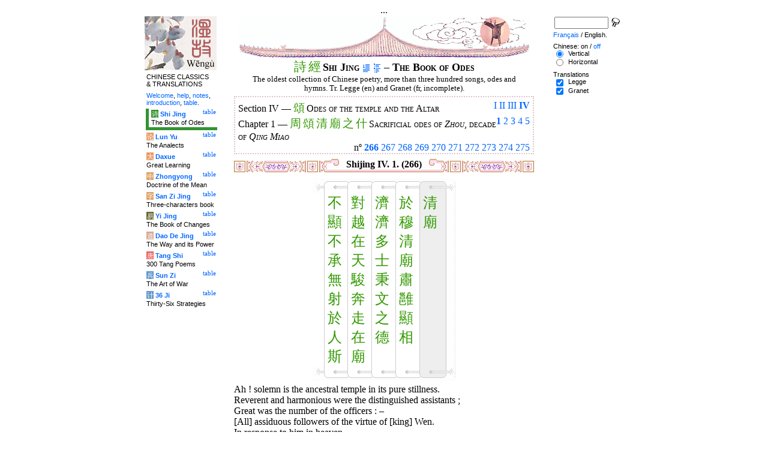

--- FILE ---
content_type: text/html
request_url: http://wengu.tartarie.com/wg/?no=266&l=Shijing&s=4
body_size: 5870
content:
<!DOCTYPE html PUBLIC "-//W3C//DTD HTML 4.01 Transitional//EN">
<html lang="en">
<head>
<meta http-equiv="Content-Type" content="text/html; charset=big5">
<meta name="keywords" content="China, Chinese literature, sinology, 
  Shijing, Shi Jing, Book of Odes, chinese poetry, chinese poems, confucian classics, Che king, Livre des Odes, po廥ie chinoise, po鋗es chinois, classiques confuc嶪ns,
  sinologie, litterature chinoise, Chine
">
<meta name="description" content="
  Read the Shi jing (the Book of Odes), the oldest classic chinese scripture, in Chinese and with Legge's translation. Characters are linked to dictionnaries. / Lire le Shi jing (Che king, le Livre des Odes), le plus ancien des classiques chinois, en version originale et avec la traduction anglaise de Legge.">
<title>The Book of Odes - Shi Jing IV. 1. (266)</title>
<link rel="home" title="Index" href="/wg/wengu.php">
<link rel='prev' title='Previous chapter' href='?no=265&amp;l=Shijing'>
<link rel='next' title='Next chapter' href='?no=267&amp;l=Shijing'>
<link rel="stylesheet" media="all" type="text/css" href="css/styles_03.css">
<link rel="stylesheet" media="print" type="text/css" href="css/print_02.css">
<script language="JavaScript" src="js/s_common.js" type="text/JavaScript"></script>
<!--<script language="JavaScript" src="js/prototype.1.6.1.js" type="text/JavaScript"></script>
<script language="JavaScript" src="js/livepipe.js" type="text/JavaScript"></script>
<script language="JavaScript" src="js/window.js" type="text/JavaScript"></script>
-->
<script type="text/javascript" src="js/jquery-1.3.2.min.js"></script>
<script type="text/javascript" src="js/qtip.js"></script>
<script language="JavaScript" type="text/JavaScript">
<!--
$(document).ready(function() {
  //alert('test');
  $('.zd').each(function() {
//    alert($(this));
    $(this).qtip({
      content: { 
        url: $(this).attr('href'),
        data: { rand: '632011362', send: $(this).html() },
        method: 'get'
      },
      show: 'mouseover',
      hide: 'mouseout',
      style: { width: { min: 175 } }
    });
  });

$('.test').qtip({
   content: 'This is an active list element'+$('.test').innerHTML,
   show: 'mouseover',
   hide: 'mouseout'
})


});

function chDisp(l,t,n)
 { //alert (l+" - "+t.value+" - "+n);
  if (t.name == "zh_mode")
   {
    if (t.value == "Vertical")
      { change_style(l,"Vertical","block",n); change_style(l,"Horizontal","none",n); }
    else
      { change_style(l,"Vertical","none",n); change_style(l,"Horizontal","block",n); }
   }
  else change_style(l,t.value,(t.checked?"block":"none"),n);
 }

function updateDispCookie(l,name,value)
 {
  oldCookieVal= document.getElementById("dispCookieVal").value;
  re = new RegExp(","+name+"=[^,]*");
  newCookieVal= oldCookieVal.replace(re,"");
  newCookieVal = newCookieVal + "," + name + "=" + value;
//  alert(oldCookieVal+" -> "+newCookieVal);
  makeCookie("Display_"+l,newCookieVal,15);
  document.getElementById("dispCookieVal").value = newCookieVal;
 }

function change_style(l,name,val,n)
 {
  for (i=1; i<=n; i++)
   if (document.getElementById(name+i))
     document.getElementById(name+i).style.display = val;
  if (name!="Horizontal") updateDispCookie(l,name,val);
 }
-->
</script>
<style type="text/css">
<!--
.chinois a,.cvCOL a,.b_mm a,.b_mt a { color:#339900 }
.chinois a:hover,.cvCOL a:hover,.b_mm a:hover,.b_mt a:hover { color:#9900ff }
.chinois a:visited,.cvCOL a:visited,.b_mm a:visited,.b_mt a:visited { color:#552200 }
.reference { border-color: #e0c3c9 }
.separateur { background-image: url(img/pg/sep_winevessel_01.gif);
	background-position : center;
	background-repeat: no-repeat; 
 }

.toit { background-image: url(img/pg/toit_winevessel_01.gif);
	background-position : center;
	background-repeat: no-repeat;  }

body {  text-align:center;
	font-family: "Times New Roman", Times, serif; color: #000000; 
	background-color: #FFFFFF; 
	}

body___REMOVED {  background-color: #329333;
	background-image: url(img/pg/Fonds/tr_phenix.gif);
	background-position: center top; }
.pied { border-color : #e0c3c9; }

#global  { width:800px; margin:8px auto 8px auto}
#cartouche_gauche, #cartouche_droit, #bande_centre {
	overflow:hidden; padding-top:1px;
        border-color:black; border-style:solid; border-width:0px;	
	background-color:white;}
#cartouche_gauche,#cartouche_droit { 
	position:relative; width:122px; border-width:0px;}
#cartouche_gauche { float:left; }
#cartouche_droit { float:right; }
#bande_centre { width:520px; margin:auto; float:right;  }
#gauche_et_centre { width:660px; float:left}
.menu_cartouche,.menu_cartouche_sel 
	{ font-family:arial;font-size:8pt;text-align:left;
	padding:3px 1px 2px 4px; margin:2px 0 0 0;}
.menu_cartouche_sel
	{ border-width: 2px; border-style:solid;border-color:white; border-width:0  0 5px 5px;
margin-left:3px }
.menu_lien_table {float:right;font-size:8pt;padding:2px 2px 0 0;}
.menu_car {color:white;padding:1px 0 0 1px;}
.form_boxes { font-family:arial;font-size:8pt;text-align:left;width:120px}
input.cb {width: 12px; height:12px;vertical-align:middle; margin:1px 5px 1px 5px}


-->
</style>
<script type="text/javascript">if(window.parent.length!=0) {window.top.location.replace(document.location.href);}</script></head>
<body>
<div id="dict"></div>
<div id="global">
<a name="top"></a>
<a name="a0"></a>
<div class='test'>...</div>
<div id="gauche_et_centre">
<div id="bande_centre">
 <div class="toit">
  <div class="annonce">
    </div>
 </div>
 <h1>
 <span class='chinois'><a class='zd' href="zhendic.php?q=&#35433;">&#35433;</a>
<a class='zd' href="zhendic.php?q=&#32147;">&#32147;</a>
</span>Shi Jing <a href='?no=0&amp;l=Shijing' title='Introduction'><img class='logolien' src='img/l_intro.gif' alt='Introduction'></a> <a href='?no=-1&amp;l=Shijing' title='Table of content'><img class='logolien' src='img/l_TOC.gif' alt='Table of content'></a>  &ndash; The Book of Odes </h1>
 <p class='sous_titre_desc'>
 The oldest collection of Chinese poetry, more than three hundred songs, odes and hymns. Tr. Legge (en) and Granet (fr, incomplete). </p>
 <div class='tm'>
 
<div style='padding:5px 5px 0 5px;border:2px dotted #e0c3c9;'>
  <div style='float:right'><a href='?no=1&amp;l=Shijing&amp;s=1' title='Section I'>I</a> <a href='?no=161&amp;l=Shijing&amp;s=2' title='Section II'>II</a> <a href='?no=235&amp;l=Shijing&amp;s=3' title='Section III'>III</a> <b><a href='?l=Shijing&amp;s=4&amp;c=1' title='Section IV (All)'>IV</a></b> </div>
  Section IV &mdash;
  <span class='tm1'><span class='chinois'><a class='zd' href="zhendic.php?q=頌">頌</a>
</span> Odes of the temple and the Altar</span>
  <br>
  <div style='float:right;text-align:right'><b><a href='?l=Shijing&amp;s=4&amp;c=1' title='Chapter 1 (All)'>1</a></b> <a href='?no=276&amp;l=Shijing&amp;s=4&amp;c=2' title='Chapter 2'>2</a> <a href='?no=286&amp;l=Shijing&amp;s=4&amp;c=3' title='Chapter 3'>3</a> <a href='?no=297&amp;l=Shijing&amp;s=4&amp;c=4' title='Chapter 4'>4</a> <a href='?no=301&amp;l=Shijing&amp;s=4&amp;c=5' title='Chapter 5'>5</a> </div>
	  Chapter 1 &mdash;
  <span class='tm1'><span class='chinois'><a class='zd' href="zhendic.php?q=周">周</a>
<a class='zd' href="zhendic.php?q=頌">頌</a>
<a class='zd' href="zhendic.php?q=清">清</a>
<a class='zd' href="zhendic.php?q=廟">廟</a>
<a class='zd' href="zhendic.php?q=之">之</a>
<a class='zd' href="zhendic.php?q=什">什</a>
</span> Sacrificial odes of <i>Zhou</i>, decade of <i>Qing Miao</i></span>
  <br>
  <p style='clear:both;text-align:right;margin:0'>n&ordm; <b><a href='?no=266&amp;l=Shijing' title='Ode 266'>266</a></b> <a href='?no=267&amp;l=Shijing' title='Ode 267'>267</a> <a href='?no=268&amp;l=Shijing' title='Ode 268'>268</a> <a href='?no=269&amp;l=Shijing' title='Ode 269'>269</a> <a href='?no=270&amp;l=Shijing' title='Ode 270'>270</a> <a href='?no=271&amp;l=Shijing' title='Ode 271'>271</a> <a href='?no=272&amp;l=Shijing' title='Ode 272'>272</a> <a href='?no=273&amp;l=Shijing' title='Ode 273'>273</a> <a href='?no=274&amp;l=Shijing' title='Ode 274'>274</a> <a href='?no=275&amp;l=Shijing' title='Ode 275'>275</a> </p>
</div> </div>


<a name='a1'></a>
<div class='separateur'><h3>Shijing IV. 1.  (266)</h3></div>





<div class='corps' lang='zh'>
<p class='sousTitre'><span class='chinois'></span> <i></i></p><div id='Vertical1' >
 <div style='text-align:center'><center><table border='0' class='chinoisVertical' cellpadding='0' cellspacing='0'>
<tr>
<td class='b_hg'></td>
<td class='b_hm'><div class='b_h1r'></div></td>
<td class='b_hm'><div class='b_hr'></div></td>
<td class='b_hm'><div class='b_hr'></div></td>
<td class='b_hm'><div class='b_hr'></div></td>
<td class='b_ht'><div class='b_hr'></div></td><td class='b_hd' ></td></tr><tr>
<td class='b_mg'></td>
<td class='b_mm'><a class='zd' href="zhendic.php?q=不">不</a><br>
<a class='zd' href="zhendic.php?q=顯">顯</a><br>
<a class='zd' href="zhendic.php?q=不">不</a><br>
<a class='zd' href="zhendic.php?q=承">承</a><br>
<a class='zd' href="zhendic.php?q=無">無</a><br>
<a class='zd' href="zhendic.php?q=射">射</a><br>
<a class='zd' href="zhendic.php?q=於">於</a><br>
<a class='zd' href="zhendic.php?q=人">人</a><br>
<a class='zd' href="zhendic.php?q=斯">斯</a><br>
</td>
<td class='b_mm'><a class='zd' href="zhendic.php?q=對">對</a><br>
<a class='zd' href="zhendic.php?q=越">越</a><br>
<a class='zd' href="zhendic.php?q=在">在</a><br>
<a class='zd' href="zhendic.php?q=天">天</a><br>
<a class='zd' href="zhendic.php?q=駿">駿</a><br>
<a class='zd' href="zhendic.php?q=奔">奔</a><br>
<a class='zd' href="zhendic.php?q=走">走</a><br>
<a class='zd' href="zhendic.php?q=在">在</a><br>
<a class='zd' href="zhendic.php?q=廟">廟</a><br>
</td>
<td class='b_mm'><a class='zd' href="zhendic.php?q=濟">濟</a><br>
<a class='zd' href="zhendic.php?q=濟">濟</a><br>
<a class='zd' href="zhendic.php?q=多">多</a><br>
<a class='zd' href="zhendic.php?q=士">士</a><br>
<a class='zd' href="zhendic.php?q=秉">秉</a><br>
<a class='zd' href="zhendic.php?q=文">文</a><br>
<a class='zd' href="zhendic.php?q=之">之</a><br>
<a class='zd' href="zhendic.php?q=德">德</a><br>
</td>
<td class='b_mm'><a class='zd' href="zhendic.php?q=於">於</a><br>
<a class='zd' href="zhendic.php?q=穆">穆</a><br>
<a class='zd' href="zhendic.php?q=清">清</a><br>
<a class='zd' href="zhendic.php?q=廟">廟</a><br>
<a class='zd' href="zhendic.php?q=肅">肅</a><br>
<a class='zd' href="zhendic.php?q=雝">雝</a><br>
<a class='zd' href="zhendic.php?q=顯">顯</a><br>
<a class='zd' href="zhendic.php?q=相">相</a><br>
</td>
<td class='b_mt'><a class='zd' href="zhendic.php?q=清">清</a><br>
<a class='zd' href="zhendic.php?q=廟">廟</a><br>
</td>
<td class='b_md' ></td>
</tr><tr>
<td class='b_bg'></td>
<td class='b_bm'><div class='b_b1r'></div></td>
<td class='b_bm'><div class='b_br'></div></td>
<td class='b_bm'><div class='b_br'></div></td>
<td class='b_bm'><div class='b_br'></div></td>
<td class='b_bt'><div class='b_br'></div></td>
<td class='b_bd' ></td>
</tr>
</table>

</center></div> </div> 

<div id='Horizontal1'  style='display:none;' >
 <p lang='zh'>
 清廟 <br> 於穆清廟、肅雝顯相。<br>
濟濟多士、秉文之德。<br>
對越在天、駿奔走在廟。<br>
不顯不承、無射於人斯。<br>
<br>    

</p> 

<p class='reference'>&#21407;&#25991; 266</p>

 </div> 

<div id='Legge1' >
 <p class='poeme' lang='en'>Ah&nbsp;! solemn is the ancestral temple in its pure stillness.<br>

Reverent and harmonious were the distinguished assistants&nbsp;;<br>

Great was the number of the officers&nbsp;: &ndash; <br>

[All] assiduous followers of the virtue of [king] Wen.<br>

In response to him in heaven,<br>

Grandly they hurried about in the temple.<br>

Distinguished is he and honoured,<br>

And will never be wearied of among men.<br></p>

<p class='reference'>Legge 266</p>

 </div> 

<div class='uNote_lien_ajout'></div><div id='an266' class='uNote_ajout'></div></div>
<div class='sousTOC'>Shi Jing IV. 1. (266) <a href='?no=0&amp;l=Shijing' title='Introduction'><img src='img/l_intro.gif' class='lienRef' alt='Introduction'></a><a href='?no=-1&amp;l=Shijing' title='Table of content'><img src='img/l_TOC.gif' class='lienRef' alt='Table of content'></a><br><a href='?no=265&amp;l=Shijing'>Previous page</a><br><a href='?no=267&amp;l=Shijing'>Next page</a></div><div style='clear:right'><img src='img/bz/bz_0025.jpg' border='0' alt='Chinese landscape on plate (25)'></div><div class='pied'><p>The Book of Odes &ndash; Shi Jing IV. 1. (266) &ndash; Chinese on/<a href='?no=266&amp;l=Shijing&amp;m=NOzh' title='Do not display chinese characters'>off</a> &ndash; <a href='?no=266&amp;l=Shijing&amp;lang=fr'>Fran&ccedil;ais</a>/English<br>
<i>Alias</i> Shijing, Shi Jing, Book of Odes, Book of Songs, Classic of Odes, Classic of
Poetry, Livre des Odes, Canon des Po&#232;mes. <br><br><a href='?l=Shijing'>The Book of Odes</a>, <a href='?l=Lunyu'>The Analects</a>, <a href='?l=Daxue'>Great Learning</a>, <a href='?l=Zhongyong'>Doctrine of the Mean</a>, <a href='?l=Sanzijing'>Three-characters book</a>, <a href='?l=Yijing'>The Book of Changes</a>, <a href='?l=Daodejing'>The Way and its Power</a>, <a href='?l=Tangshi'>300 Tang Poems</a>, <a href='?l=Sunzi'>The Art of War</a>, <a href='?l=36ji'>Thirty-Six Strategies</a>  <br> <a href='?l=bienvenue'>Welcome</a>, <a href='?l=aide'>help</a>, <a href='?l=u_notes'>notes</a>, <a href='?l=intro'>introduction</a>, <a href='?no=-1&amp;l=intro'>table</a>. <br>	<a href='../index.php'>Index</a> &ndash;	<a href='mailto:wengumail@gmail.com?subject=[site Chine]'>Contact</a> &ndash;	<a href='#top'>Top</a></div></div>

<div id="cartouche_gauche">
<a href='?l=intro'><img src='img/t_logo_2.jpg' border='0' width='120' height='90' alt='Wengu, Chinese Classics multilingual text base'></a><p class='menu_cartouche'>CHINESE CLASSICS &amp;&nbsp;TRANSLATIONS</p><p class='menu_cartouche'><a href='?l=bienvenue'>Welcome</a>, <a href='?l=aide'>help</a>, <a href='?l=u_notes'>notes</a>, <a href='?l=intro'>introduction</a>, <a href='?no=-1&amp;l=intro'>table</a>.</p>

<div class='menu_lien_table'><a href='?no=-1&amp;l=Shijing'>table</a></div><p class='menu_cartouche_sel'  style='border-color: #329333'><span class='menu_car' style='background-color: #329333'>&#35799;</span> <b><a   href='?no=0&amp;l=Shijing'>Shi Jing</a></b><br>The Book of Odes</p>
<div class='menu_lien_table'><a href='?no=-1&amp;l=Lunyu'>table</a></div><p class='menu_cartouche'><span class='menu_car' style='background-color: #E79F6B'>&#35770;</span> <b><a   href='?no=0&amp;l=Lunyu'>Lun Yu</a></b><br>The Analects</p>
<div class='menu_lien_table'><a href='?no=-1&amp;l=Daxue'>table</a></div><p class='menu_cartouche'><span class='menu_car' style='background-color: #E79F6B'>&#22823;</span> <b><a   href='?no=0&amp;l=Daxue'>Daxue</a></b><br>Great Learning</p>
<div class='menu_lien_table'><a href='?no=-1&amp;l=Zhongyong'>table</a></div><p class='menu_cartouche'><span class='menu_car' style='background-color: #DFA46C'>&#20013;</span> <b><a   href='?no=0&amp;l=Zhongyong'>Zhongyong</a></b><br>Doctrine of the Mean</p>
<div class='menu_lien_table'><a href='?no=-1&amp;l=Sanzijing'>table</a></div><p class='menu_cartouche'><span class='menu_car' style='background-color: #DFA46C'>&#23383;</span> <b><a   href='?no=0&amp;l=Sanzijing'>San Zi Jing</a></b><br>Three-characters book</p>
<div class='menu_lien_table'><a href='?no=-1&amp;l=Yijing'>table</a></div><p class='menu_cartouche'><span class='menu_car' style='background-color: #666633'>&#26131;</span> <b><a   href='?no=0&amp;l=Yijing'>Yi Jing</a></b><br>The Book of Changes</p>
<div class='menu_lien_table'><a href='?no=-1&amp;l=Daodejing'>table</a></div><p class='menu_cartouche'><span class='menu_car' style='background-color: #D5A994'>&#36947;</span> <b><a   href='?no=0&amp;l=Daodejing'> Dao De Jing</a></b><br>The Way and its Power</p>
<div class='menu_lien_table'><a href='?no=-1&amp;l=Tangshi'>table</a></div><p class='menu_cartouche'><span class='menu_car' style='background-color: #EB6363'>&#21776;</span> <b><a   href='?no=0&amp;l=Tangshi'> Tang Shi</a></b><br>300 Tang Poems</p>
<div class='menu_lien_table'><a href='?no=-1&amp;l=Sunzi'>table</a></div><p class='menu_cartouche'><span class='menu_car' style='background-color: #6599CD'>&#20853;</span> <b><a   href='?no=0&amp;l=Sunzi'> Sun Zi</a></b><br>The Art of War</p>
<div class='menu_lien_table'><a href='?no=-1&amp;l=36ji'>table</a></div><p class='menu_cartouche'><span class='menu_car' style='background-color: #6599CD'>&#35745;</span> <b><a   href='?no=0&amp;l=36ji'> 36 Ji</a></b><br>Thirty-Six Strategies</p>
  </div>
 </div>

 <div id="cartouche_droit">
  <div style="height:20px;">
    <form name='cherche' method='get' action='/wg/wengu.php'>
      <input type='hidden' name='m' value=''>
      <input type='hidden' name='l' value='rech'>
      <input type='hidden' name='rl' value='Shijing'>
      <input type='hidden' name='lang' value='en'>
      <input type='text' name='ch' value='' class='form_boxes' style='width:90px;height:20px;vertical-align:middle'>
      <input type='image' value='Submit' alt='Search' src='img/l_loupe.gif' style='width:16px;height:18px;padding-bottom:4px;vertical-align:middle' align='middle'>
    </form>
  </div>
  <p class="menu_cartouche">

<a href='?no=266&amp;l=Shijing&amp;lang=fr'>Fran&ccedil;ais</a> / English.
<p class='menu_cartouche'>Chinese: on / <a href='?no=266&amp;l=Shijing&amp;m=NOzh' title='Do not display chinese characters'>off</a><input type='hidden' id='dispCookieVal' value=''><br> <input type='radio' class='cb' id='aVertical' name='zh_mode' value='Vertical' checked onClick='chDisp("Shijing",this,1)'> <label for='aVertical'>Vertical</label><br>
 <input type='radio' class='cb' id='aHorizontal' name='zh_mode' value='Horizontal'  onClick='chDisp("Shijing",this,1)'> <label for='aHorizontal'>Horizontal</label><br>

<p class='menu_cartouche'>Translations<br> <input type='checkbox' class='cb' id='a0' value='Legge' checked onClick='chDisp("Shijing",this,1)'> <label for='a0'>Legge</label><br>
 <input type='checkbox' class='cb' id='a1' value='Granet' checked onClick='chDisp("Shijing",this,1)'> <label for='a1'>Granet</label><br>
 </div>
</div>
<script src="http://www.google-analytics.com/urchin.js" type="text/javascript">
</script>
<script type="text/javascript">
_uacct = "UA-270912-1";
urchinTracker();
</script>
</body>
</html>
